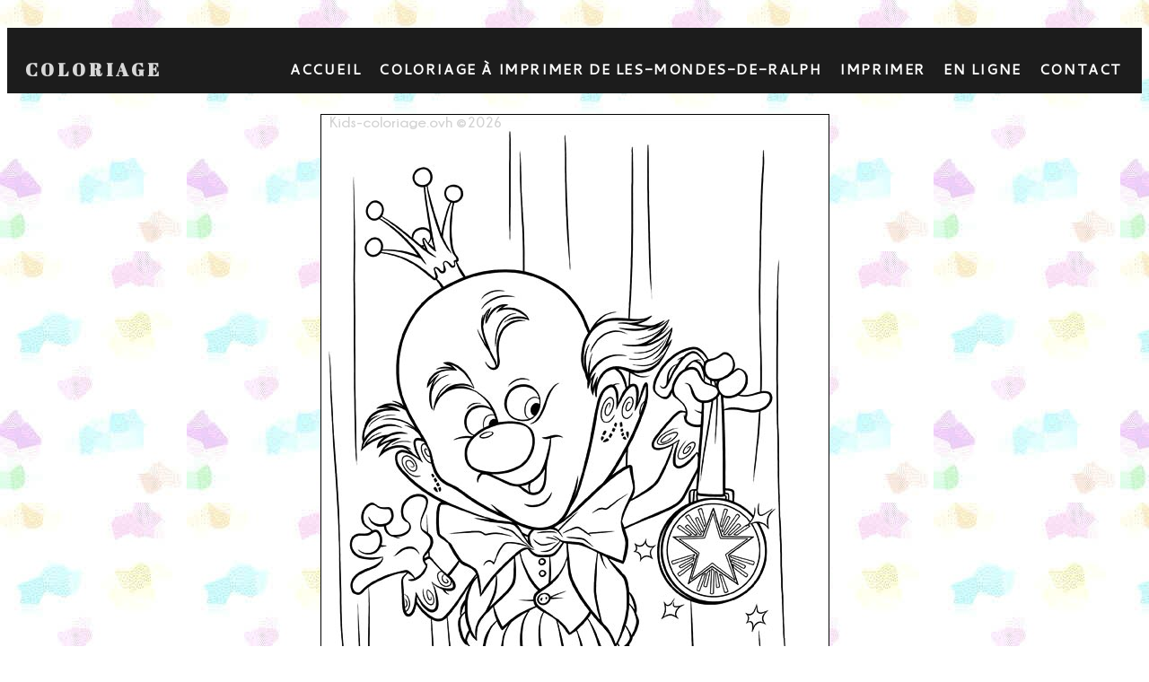

--- FILE ---
content_type: text/html; charset=UTF-8
request_url: https://kids-coloriage.ovh/les-mondes-de-ralph/les-mondes-de-ralph-8-20180809.jpg.php
body_size: 2988
content:
<!doctype html>
<html>
    <head>
    <meta charset="iso-8859-1">
    <meta name="HandheldFriendly" content="true" />
    <meta name="MobileOptimized" content="320" />
    <meta name="Viewport" content="width=device-width" />
	<meta name="description" content="Imprime et colorie le coloriage les-mondes-de-ralph-8-20180809" />
    <!-- TemplateBeginEditable name="doctitle" -->
    <title>Coloriage à imprimer les-mondes-de-ralph-8</title>
		<script type="text/javascript">function loadCSS(a,d,f,g){var b=window.document.createElement("link");var c=d||window.document.getElementsByTagName("script")[0];var e=window.document.styleSheets;b.rel="stylesheet";b.href=a;b.media="only x";if(g){b.onload=g}c.parentNode.insertBefore(b,c);b.onloadcssdefined=function(h){var k;for(var j=0;j<e.length;j++){if(e[j].href&&e[j].href.indexOf(a)>-1){k=true}}if(k){h()}else{setTimeout(function(){b.onloadcssdefined(h)})}};b.onloadcssdefined(function(){b.media=f||"all"});return b};</script>
	<script>loadCSS("http://kids-coloriage.ovh/rabidKCB.css");</script>
	<script>loadCSS("http://kids-coloriage.ovh/CookieInfo/css/default.css");</script>	
	<script>loadCSS("https://fonts.googleapis.com/css?family=Abril+Fatface");</script>
	<script>loadCSS("https://fonts.googleapis.com/css?family=Cantarell");</script>
	<script>loadCSS("https://fonts.googleapis.com/css?family=Rokkitt:400,700");</script>
	<!--
	<link rel="stylesheet" href="../rabidKCB.css" type="text/css" />
	<link href='https://fonts.googleapis.com/css?family=Abril+Fatface' rel='stylesheet' type='text/css' />
	<link href='https://fonts.googleapis.com/css?family=Cantarell' rel='stylesheet' type='text/css'>
	<link href='https://fonts.googleapis.com/css?family=Rokkitt:400,700' rel='stylesheet' type='text/css'>
		-->
	<link rel="icon" type="image/x-icon" href="../favicon.ico" />
	<!--[if IE]><link rel="shortcut icon" type="image/x-icon" href="../favicon.ico" /><![endif]-->

	
<style type="text/css">
<!--
body{
/*font-family: 'Abril Fatface', cursive;*/
font-family: 'Cantarell', sans-serif;
}
h1{
Color : #B007B8;
	background-color: yellow;
	background-image: none;
font-family: 'Abril Fatface', cursive;
/*font-family: 'Metrophobic', Arial, serif; font-weight: 400;*/
}
h2{
Color : #B007B8;
font-family: 'Abril Fatface', cursive;
/*font-family: 'Metrophobic', Arial, serif; font-weight: 400;*/
}
a:hover {color:FF00FF;}
p {
Color : #B007B8;
}
a img {
	border-color:transparent;
	}
	figcaption{
	Color : #B007B8;
	background-color: yellow;

	}
	
figure {
    border: 1px solid #B007B8;
}
#divID {
    display : none; 

    position: absolute;
    top: 0; left: 0;
    width: 100%; height: 100%;
    text-align: center; /* Pour centrer l'image que l'overlay contiendra */

    /* Ci-dessous, nous appliquons un background de couleur noire et d'opacité 0.6. Il s'agit d'une propriété CSS3. */
    background-color: rgba(0,0,0,0.6);
}


@media print {
   size: auto;    
   margin: 0mm 0mm 0mm 0mm;
  body * {
margin: 0px; 
  }

}

/*header*/
 
header {
    background: #1c1c1c;
    padding: 15px 20px;
}
 
        /*shorter clearfix http://nicolasgallagher.com/micro-clearfix-hack/*/
        header:before,
        header:after {
            content:"";
            display:table;
        }
 
        header:after {
            clear:both;
        }
 
        /* For IE 6/7 (trigger hasLayout) */
        header {
            zoom:1;
        }
 
h1.logo a {
    color: #d8d8d8;
    text-decoration: none;
    font-weight: bold;
    text-transform: uppercase;
    font-size: 20px;
    line-height: 22px;
    float: left;
    letter-spacing: 0.2em;
}
 
a.to_nav {
    float: right;
    color: #fff;
    background: #4e4e4e;
    text-decoration: none;
    padding: 5px 10px;
    font-size: 12px;
    font-weight: bold;
    line-height: 22px;
    height: 22px;
    text-transform: uppercase;
    letter-spacing: 0.1em;
    -webkit-border-radius: 2px;
    -moz-border-radius: 2px;
    border-radius: 2px;
}
 
a.to_nav:hover,
a.to_nav:focus {
    color: #1c1c1c;
    background: #ccc;
}
/*menu*/
 
#primary_nav ul {
    list-style: none;
    background: #1c1c1c;
    padding: 5px 0;
}
 
#primary_nav li a {
    display: block;
    padding: 0 20px;
    color: #fff;
    text-decoration: none;
    font-weight: bold;
    text-transform: uppercase;
    letter-spacing: 0.1em;
    letter-spacing: 0.1em;
    line-height: 2em;
    height: 2em;
    border-bottom: 1px solid #383838;
}
 
#primary_nav li:last-child a {
    border-bottom: none;
}
 
#primary_nav li a:hover,
#primary_nav li a:focus {
    color: #1c1c1c;
    background: #ccc;
}
@media only screen and (min-width: 768px) {
 
    a.to_nav {
        display: none;
    }
 
}
@media only screen and (min-width: 768px) {
 
    a.to_nav {
        display: none;
    }
 
    .wrapper {
        position: relative;
        width: 768px;
        margin: auto;
    }
 
    #primary_nav {
        position: absolute;
        top: 40px;
        right: 20px;
        background: none;
    }
 
    #primary_nav li {
        display: inline;
    }
 
    #primary_nav li a {
        float: left;
        border: none;
        padding: 0 10px;
        -webkit-border-radius: 2px;
        -moz-border-radius: 2px;
        border-radius: 2px;
    }
 
}
-->
</style>

<script language="javascript" type="text/javascript">
     function printdiv(divID)
     {
       var headstr = "<html><head><title></title></head><body>";
       var footstr = '<img src="./les-mondes-de-ralph-8-20180809.jpg" /></body>';
	  /* var footstr = "</body>";
       var newstr = document.all.item(divID).innerHTML*/
       var oldstr = document.body.innerHTML;
       /*document.body.innerHTML = headstr+newstr+footstr;*/
       document.body.innerHTML = headstr+footstr;	   
       window.print();
       document.body.innerHTML = oldstr;
       return false;
     }
</script>

</head>
<body style="background: url(../images/toolbar/superfond.jpg);">




            


<br />

<header>
 
    
  <h1 class="logo"><a href="#" >Coloriage</a></h1>
     <a class="to_nav" href="#primary_nav">Menu</a>

 
</header>



<br />
<div style="text-align:center;">
<img src="../watermarkt.php?src=./les-mondes-de-ralph/les-mondes-de-ralph-8-20180809.jpg" >
</div>

<p>Copyright © 2026 Kids-coloriage.ovh | coloriage les-mondes-de-ralph-8</p>
 <script src="http://ajax.googleapis.com/ajax/libs/jquery/1.10.1/jquery.min.js"></script>
<script src="http://kids-coloriage.ovh/CookieInfo/CookieInfo.min.js"></script>
        <script>
          $(document).ready(function() {
            jQuery(document).cookieInfo({
              defaultText:  "Nous utilisons les cookies pour améliorer votre expérience sur notre site. En naviguant sur ce site, vous acceptez l'utilisation des cookies.",
              okButton:     "Je suis d'accord",  
              moreButton:   "En savoir plus", 
              moreInfo:     "ce site utilise des cookies pour améliorer l\'expérience de navigation et fournir des fonctionnalités supplémentaires." +
" Pour vous proposer des contenus et services adaptés à vos centres d’intérêts "+
" ainsi qu’une navigation plus agréable<br><br>"+
"En cliquant sur <span>Je suis d'accord!</span>"+
" vous donnez la permission pour ce site pour stocker de petits morceaux de données sur votre ordinateur. "+
"Aucune de ces données ne sera utilisée pour vous identifier ou vous contacter. "+
"Vous ne devez activer les cookies qu'une seule fois sur notre site.<br><br>",


              location:     "top",    
              makeSpace:    false,        
              speedIn:      500,         
              speedOut:     400,         
              delay:        600,         
              float:        true,       

              style:        "dark",       

              cookieExpiry: 90,           
              cookieName:   "CookieInfo", 

              ok: function(){ }
            });

          });
        </script>


 <nav id="primary_nav">
 
    <ul>
        <li><a href="http://kids-coloriage.ovh">Accueil</a></li>
    <li><a href="https://kids-coloriage.ovh/les-mondes-de-ralph/">coloriage à imprimer de les-mondes-de-ralph</a></li>
        <li><a href="#" onclick="printdiv('divID');">Imprimer</a></li>
        <li><a href="../coloriage-en-ligne.php?rep=les-mondes-de-ralph&colo=les-mondes-de-ralph-8-20180809&ext=jpg">
                En ligne</a> </li> 
         <li><a href="../contact.php">
                contact</a> </li>                
 
    </ul>
 
</nav><!--end primary_nav-->
</body>
</html>
